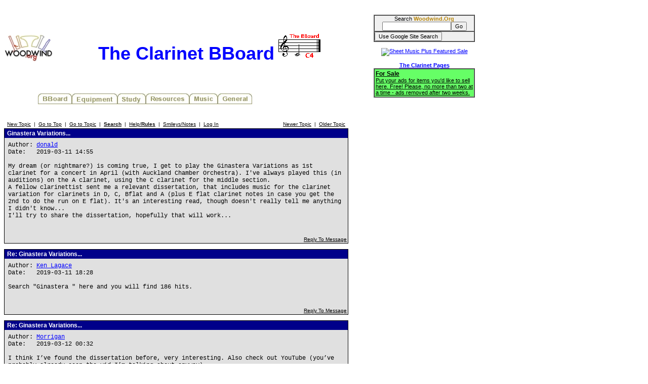

--- FILE ---
content_type: text/html; charset=utf-8
request_url: https://www.google.com/recaptcha/api2/aframe
body_size: 268
content:
<!DOCTYPE HTML><html><head><meta http-equiv="content-type" content="text/html; charset=UTF-8"></head><body><script nonce="lDBdLO3f7NPBR6csYJZpgg">/** Anti-fraud and anti-abuse applications only. See google.com/recaptcha */ try{var clients={'sodar':'https://pagead2.googlesyndication.com/pagead/sodar?'};window.addEventListener("message",function(a){try{if(a.source===window.parent){var b=JSON.parse(a.data);var c=clients[b['id']];if(c){var d=document.createElement('img');d.src=c+b['params']+'&rc='+(localStorage.getItem("rc::a")?sessionStorage.getItem("rc::b"):"");window.document.body.appendChild(d);sessionStorage.setItem("rc::e",parseInt(sessionStorage.getItem("rc::e")||0)+1);localStorage.setItem("rc::h",'1769225340798');}}}catch(b){}});window.parent.postMessage("_grecaptcha_ready", "*");}catch(b){}</script></body></html>